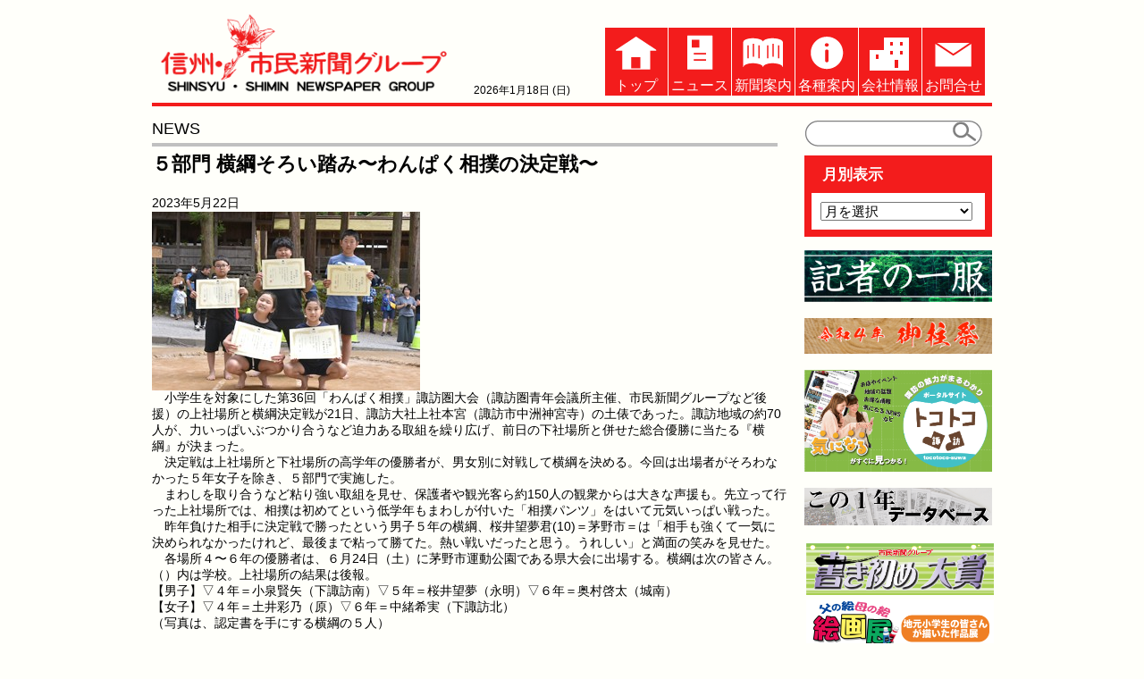

--- FILE ---
content_type: text/html; charset=UTF-8
request_url: https://www.shimin.co.jp/archives/6235
body_size: 10884
content:
<!DOCTYPE html PUBLIC "-//W3C//DTD XHTML 1.0 Transitional//EN" "http://www.w3.org/TR/xhtml1/DTD/xhtml1-transitional.dtd">
<html xmlns="https://www.w3.org/1999/xhtml" xml:lang="ja" lang="ja">
<head>
<meta http-equiv="Content-Type" content="text/html; charset=UTF-8" />
<title>５部門 横綱そろい踏み〜わんぱく相撲の決定戦〜 | 信州・市民新聞グループ</title>
<link rel="SHORTCUT ICON" href="https://www.shimin.co.jp/image/favicon.png">
<link href="https://www.shimin.co.jp/wp-content/themes/comp_s/style.css" rel="stylesheet" type="text/css" />
<link href="//netdna.bootstrapcdn.com/font-awesome/4.7.0/css/font-awesome.min.css" rel="stylesheet">
<meta name='robots' content='max-image-preview:large' />
<link rel='dns-prefetch' href='//www.googletagmanager.com' />
<link rel="alternate" type="application/rss+xml" title="信州・市民新聞グループ｜諏訪・上伊那で地域密着情報をお届け &raquo; ５部門 横綱そろい踏み〜わんぱく相撲の決定戦〜 のコメントのフィード" href="https://www.shimin.co.jp/archives/6235/feed" />
<script type="text/javascript">
window._wpemojiSettings = {"baseUrl":"https:\/\/s.w.org\/images\/core\/emoji\/14.0.0\/72x72\/","ext":".png","svgUrl":"https:\/\/s.w.org\/images\/core\/emoji\/14.0.0\/svg\/","svgExt":".svg","source":{"concatemoji":"https:\/\/www.shimin.co.jp\/wp-includes\/js\/wp-emoji-release.min.js?ver=6.2.8"}};
/*! This file is auto-generated */
!function(e,a,t){var n,r,o,i=a.createElement("canvas"),p=i.getContext&&i.getContext("2d");function s(e,t){p.clearRect(0,0,i.width,i.height),p.fillText(e,0,0);e=i.toDataURL();return p.clearRect(0,0,i.width,i.height),p.fillText(t,0,0),e===i.toDataURL()}function c(e){var t=a.createElement("script");t.src=e,t.defer=t.type="text/javascript",a.getElementsByTagName("head")[0].appendChild(t)}for(o=Array("flag","emoji"),t.supports={everything:!0,everythingExceptFlag:!0},r=0;r<o.length;r++)t.supports[o[r]]=function(e){if(p&&p.fillText)switch(p.textBaseline="top",p.font="600 32px Arial",e){case"flag":return s("\ud83c\udff3\ufe0f\u200d\u26a7\ufe0f","\ud83c\udff3\ufe0f\u200b\u26a7\ufe0f")?!1:!s("\ud83c\uddfa\ud83c\uddf3","\ud83c\uddfa\u200b\ud83c\uddf3")&&!s("\ud83c\udff4\udb40\udc67\udb40\udc62\udb40\udc65\udb40\udc6e\udb40\udc67\udb40\udc7f","\ud83c\udff4\u200b\udb40\udc67\u200b\udb40\udc62\u200b\udb40\udc65\u200b\udb40\udc6e\u200b\udb40\udc67\u200b\udb40\udc7f");case"emoji":return!s("\ud83e\udef1\ud83c\udffb\u200d\ud83e\udef2\ud83c\udfff","\ud83e\udef1\ud83c\udffb\u200b\ud83e\udef2\ud83c\udfff")}return!1}(o[r]),t.supports.everything=t.supports.everything&&t.supports[o[r]],"flag"!==o[r]&&(t.supports.everythingExceptFlag=t.supports.everythingExceptFlag&&t.supports[o[r]]);t.supports.everythingExceptFlag=t.supports.everythingExceptFlag&&!t.supports.flag,t.DOMReady=!1,t.readyCallback=function(){t.DOMReady=!0},t.supports.everything||(n=function(){t.readyCallback()},a.addEventListener?(a.addEventListener("DOMContentLoaded",n,!1),e.addEventListener("load",n,!1)):(e.attachEvent("onload",n),a.attachEvent("onreadystatechange",function(){"complete"===a.readyState&&t.readyCallback()})),(e=t.source||{}).concatemoji?c(e.concatemoji):e.wpemoji&&e.twemoji&&(c(e.twemoji),c(e.wpemoji)))}(window,document,window._wpemojiSettings);
</script>
<style type="text/css">
img.wp-smiley,
img.emoji {
	display: inline !important;
	border: none !important;
	box-shadow: none !important;
	height: 1em !important;
	width: 1em !important;
	margin: 0 0.07em !important;
	vertical-align: -0.1em !important;
	background: none !important;
	padding: 0 !important;
}
</style>
	<link rel='stylesheet' id='wp-block-library-css' href='https://www.shimin.co.jp/wp-includes/css/dist/block-library/style.min.css?ver=6.2.8' type='text/css' media='all' />
<link rel='stylesheet' id='classic-theme-styles-css' href='https://www.shimin.co.jp/wp-includes/css/classic-themes.min.css?ver=6.2.8' type='text/css' media='all' />
<style id='global-styles-inline-css' type='text/css'>
body{--wp--preset--color--black: #000000;--wp--preset--color--cyan-bluish-gray: #abb8c3;--wp--preset--color--white: #ffffff;--wp--preset--color--pale-pink: #f78da7;--wp--preset--color--vivid-red: #cf2e2e;--wp--preset--color--luminous-vivid-orange: #ff6900;--wp--preset--color--luminous-vivid-amber: #fcb900;--wp--preset--color--light-green-cyan: #7bdcb5;--wp--preset--color--vivid-green-cyan: #00d084;--wp--preset--color--pale-cyan-blue: #8ed1fc;--wp--preset--color--vivid-cyan-blue: #0693e3;--wp--preset--color--vivid-purple: #9b51e0;--wp--preset--gradient--vivid-cyan-blue-to-vivid-purple: linear-gradient(135deg,rgba(6,147,227,1) 0%,rgb(155,81,224) 100%);--wp--preset--gradient--light-green-cyan-to-vivid-green-cyan: linear-gradient(135deg,rgb(122,220,180) 0%,rgb(0,208,130) 100%);--wp--preset--gradient--luminous-vivid-amber-to-luminous-vivid-orange: linear-gradient(135deg,rgba(252,185,0,1) 0%,rgba(255,105,0,1) 100%);--wp--preset--gradient--luminous-vivid-orange-to-vivid-red: linear-gradient(135deg,rgba(255,105,0,1) 0%,rgb(207,46,46) 100%);--wp--preset--gradient--very-light-gray-to-cyan-bluish-gray: linear-gradient(135deg,rgb(238,238,238) 0%,rgb(169,184,195) 100%);--wp--preset--gradient--cool-to-warm-spectrum: linear-gradient(135deg,rgb(74,234,220) 0%,rgb(151,120,209) 20%,rgb(207,42,186) 40%,rgb(238,44,130) 60%,rgb(251,105,98) 80%,rgb(254,248,76) 100%);--wp--preset--gradient--blush-light-purple: linear-gradient(135deg,rgb(255,206,236) 0%,rgb(152,150,240) 100%);--wp--preset--gradient--blush-bordeaux: linear-gradient(135deg,rgb(254,205,165) 0%,rgb(254,45,45) 50%,rgb(107,0,62) 100%);--wp--preset--gradient--luminous-dusk: linear-gradient(135deg,rgb(255,203,112) 0%,rgb(199,81,192) 50%,rgb(65,88,208) 100%);--wp--preset--gradient--pale-ocean: linear-gradient(135deg,rgb(255,245,203) 0%,rgb(182,227,212) 50%,rgb(51,167,181) 100%);--wp--preset--gradient--electric-grass: linear-gradient(135deg,rgb(202,248,128) 0%,rgb(113,206,126) 100%);--wp--preset--gradient--midnight: linear-gradient(135deg,rgb(2,3,129) 0%,rgb(40,116,252) 100%);--wp--preset--duotone--dark-grayscale: url('#wp-duotone-dark-grayscale');--wp--preset--duotone--grayscale: url('#wp-duotone-grayscale');--wp--preset--duotone--purple-yellow: url('#wp-duotone-purple-yellow');--wp--preset--duotone--blue-red: url('#wp-duotone-blue-red');--wp--preset--duotone--midnight: url('#wp-duotone-midnight');--wp--preset--duotone--magenta-yellow: url('#wp-duotone-magenta-yellow');--wp--preset--duotone--purple-green: url('#wp-duotone-purple-green');--wp--preset--duotone--blue-orange: url('#wp-duotone-blue-orange');--wp--preset--font-size--small: 13px;--wp--preset--font-size--medium: 20px;--wp--preset--font-size--large: 36px;--wp--preset--font-size--x-large: 42px;--wp--preset--spacing--20: 0.44rem;--wp--preset--spacing--30: 0.67rem;--wp--preset--spacing--40: 1rem;--wp--preset--spacing--50: 1.5rem;--wp--preset--spacing--60: 2.25rem;--wp--preset--spacing--70: 3.38rem;--wp--preset--spacing--80: 5.06rem;--wp--preset--shadow--natural: 6px 6px 9px rgba(0, 0, 0, 0.2);--wp--preset--shadow--deep: 12px 12px 50px rgba(0, 0, 0, 0.4);--wp--preset--shadow--sharp: 6px 6px 0px rgba(0, 0, 0, 0.2);--wp--preset--shadow--outlined: 6px 6px 0px -3px rgba(255, 255, 255, 1), 6px 6px rgba(0, 0, 0, 1);--wp--preset--shadow--crisp: 6px 6px 0px rgba(0, 0, 0, 1);}:where(.is-layout-flex){gap: 0.5em;}body .is-layout-flow > .alignleft{float: left;margin-inline-start: 0;margin-inline-end: 2em;}body .is-layout-flow > .alignright{float: right;margin-inline-start: 2em;margin-inline-end: 0;}body .is-layout-flow > .aligncenter{margin-left: auto !important;margin-right: auto !important;}body .is-layout-constrained > .alignleft{float: left;margin-inline-start: 0;margin-inline-end: 2em;}body .is-layout-constrained > .alignright{float: right;margin-inline-start: 2em;margin-inline-end: 0;}body .is-layout-constrained > .aligncenter{margin-left: auto !important;margin-right: auto !important;}body .is-layout-constrained > :where(:not(.alignleft):not(.alignright):not(.alignfull)){max-width: var(--wp--style--global--content-size);margin-left: auto !important;margin-right: auto !important;}body .is-layout-constrained > .alignwide{max-width: var(--wp--style--global--wide-size);}body .is-layout-flex{display: flex;}body .is-layout-flex{flex-wrap: wrap;align-items: center;}body .is-layout-flex > *{margin: 0;}:where(.wp-block-columns.is-layout-flex){gap: 2em;}.has-black-color{color: var(--wp--preset--color--black) !important;}.has-cyan-bluish-gray-color{color: var(--wp--preset--color--cyan-bluish-gray) !important;}.has-white-color{color: var(--wp--preset--color--white) !important;}.has-pale-pink-color{color: var(--wp--preset--color--pale-pink) !important;}.has-vivid-red-color{color: var(--wp--preset--color--vivid-red) !important;}.has-luminous-vivid-orange-color{color: var(--wp--preset--color--luminous-vivid-orange) !important;}.has-luminous-vivid-amber-color{color: var(--wp--preset--color--luminous-vivid-amber) !important;}.has-light-green-cyan-color{color: var(--wp--preset--color--light-green-cyan) !important;}.has-vivid-green-cyan-color{color: var(--wp--preset--color--vivid-green-cyan) !important;}.has-pale-cyan-blue-color{color: var(--wp--preset--color--pale-cyan-blue) !important;}.has-vivid-cyan-blue-color{color: var(--wp--preset--color--vivid-cyan-blue) !important;}.has-vivid-purple-color{color: var(--wp--preset--color--vivid-purple) !important;}.has-black-background-color{background-color: var(--wp--preset--color--black) !important;}.has-cyan-bluish-gray-background-color{background-color: var(--wp--preset--color--cyan-bluish-gray) !important;}.has-white-background-color{background-color: var(--wp--preset--color--white) !important;}.has-pale-pink-background-color{background-color: var(--wp--preset--color--pale-pink) !important;}.has-vivid-red-background-color{background-color: var(--wp--preset--color--vivid-red) !important;}.has-luminous-vivid-orange-background-color{background-color: var(--wp--preset--color--luminous-vivid-orange) !important;}.has-luminous-vivid-amber-background-color{background-color: var(--wp--preset--color--luminous-vivid-amber) !important;}.has-light-green-cyan-background-color{background-color: var(--wp--preset--color--light-green-cyan) !important;}.has-vivid-green-cyan-background-color{background-color: var(--wp--preset--color--vivid-green-cyan) !important;}.has-pale-cyan-blue-background-color{background-color: var(--wp--preset--color--pale-cyan-blue) !important;}.has-vivid-cyan-blue-background-color{background-color: var(--wp--preset--color--vivid-cyan-blue) !important;}.has-vivid-purple-background-color{background-color: var(--wp--preset--color--vivid-purple) !important;}.has-black-border-color{border-color: var(--wp--preset--color--black) !important;}.has-cyan-bluish-gray-border-color{border-color: var(--wp--preset--color--cyan-bluish-gray) !important;}.has-white-border-color{border-color: var(--wp--preset--color--white) !important;}.has-pale-pink-border-color{border-color: var(--wp--preset--color--pale-pink) !important;}.has-vivid-red-border-color{border-color: var(--wp--preset--color--vivid-red) !important;}.has-luminous-vivid-orange-border-color{border-color: var(--wp--preset--color--luminous-vivid-orange) !important;}.has-luminous-vivid-amber-border-color{border-color: var(--wp--preset--color--luminous-vivid-amber) !important;}.has-light-green-cyan-border-color{border-color: var(--wp--preset--color--light-green-cyan) !important;}.has-vivid-green-cyan-border-color{border-color: var(--wp--preset--color--vivid-green-cyan) !important;}.has-pale-cyan-blue-border-color{border-color: var(--wp--preset--color--pale-cyan-blue) !important;}.has-vivid-cyan-blue-border-color{border-color: var(--wp--preset--color--vivid-cyan-blue) !important;}.has-vivid-purple-border-color{border-color: var(--wp--preset--color--vivid-purple) !important;}.has-vivid-cyan-blue-to-vivid-purple-gradient-background{background: var(--wp--preset--gradient--vivid-cyan-blue-to-vivid-purple) !important;}.has-light-green-cyan-to-vivid-green-cyan-gradient-background{background: var(--wp--preset--gradient--light-green-cyan-to-vivid-green-cyan) !important;}.has-luminous-vivid-amber-to-luminous-vivid-orange-gradient-background{background: var(--wp--preset--gradient--luminous-vivid-amber-to-luminous-vivid-orange) !important;}.has-luminous-vivid-orange-to-vivid-red-gradient-background{background: var(--wp--preset--gradient--luminous-vivid-orange-to-vivid-red) !important;}.has-very-light-gray-to-cyan-bluish-gray-gradient-background{background: var(--wp--preset--gradient--very-light-gray-to-cyan-bluish-gray) !important;}.has-cool-to-warm-spectrum-gradient-background{background: var(--wp--preset--gradient--cool-to-warm-spectrum) !important;}.has-blush-light-purple-gradient-background{background: var(--wp--preset--gradient--blush-light-purple) !important;}.has-blush-bordeaux-gradient-background{background: var(--wp--preset--gradient--blush-bordeaux) !important;}.has-luminous-dusk-gradient-background{background: var(--wp--preset--gradient--luminous-dusk) !important;}.has-pale-ocean-gradient-background{background: var(--wp--preset--gradient--pale-ocean) !important;}.has-electric-grass-gradient-background{background: var(--wp--preset--gradient--electric-grass) !important;}.has-midnight-gradient-background{background: var(--wp--preset--gradient--midnight) !important;}.has-small-font-size{font-size: var(--wp--preset--font-size--small) !important;}.has-medium-font-size{font-size: var(--wp--preset--font-size--medium) !important;}.has-large-font-size{font-size: var(--wp--preset--font-size--large) !important;}.has-x-large-font-size{font-size: var(--wp--preset--font-size--x-large) !important;}
.wp-block-navigation a:where(:not(.wp-element-button)){color: inherit;}
:where(.wp-block-columns.is-layout-flex){gap: 2em;}
.wp-block-pullquote{font-size: 1.5em;line-height: 1.6;}
</style>
<link rel='stylesheet' id='contact-form-7-css' href='https://www.shimin.co.jp/wp-content/plugins/contact-form-7/includes/css/styles.css?ver=5.8' type='text/css' media='all' />
<link rel='stylesheet' id='wp-pagenavi-css' href='https://www.shimin.co.jp/wp-content/plugins/wp-pagenavi/pagenavi-css.css?ver=2.70' type='text/css' media='all' />
<link rel='stylesheet' id='tablepress-default-css' href='https://www.shimin.co.jp/wp-content/plugins/tablepress/css/build/default.css?ver=3.1.2' type='text/css' media='all' />
<link rel='stylesheet' id='jquery.lightbox.min.css-css' href='https://www.shimin.co.jp/wp-content/plugins/wp-jquery-lightbox/lightboxes/wp-jquery-lightbox/styles/lightbox.min.css?ver=2.3.4' type='text/css' media='all' />
<link rel='stylesheet' id='jqlb-overrides-css' href='https://www.shimin.co.jp/wp-content/plugins/wp-jquery-lightbox/lightboxes/wp-jquery-lightbox/styles/overrides.css?ver=2.3.4' type='text/css' media='all' />
<style id='jqlb-overrides-inline-css' type='text/css'>

			#outerImageContainer {
				box-shadow: 0 0 4px 2px rgba(0,0,0,.2);
			}
			#imageContainer{
				padding: 6px;
			}
			#imageDataContainer {
				box-shadow: 0 -4px 0 0 #fff, 0 0 4px 2px rgba(0,0,0,.1);
				z-index: auto;
			}
			#prevArrow,
			#nextArrow{
				background-color: rgba(255,255,255,.7;
				color: #000000;
			}
</style>

<!-- Site Kit によって追加された Google タグ（gtag.js）スニペット -->

<!-- Google アナリティクス スニペット (Site Kit が追加) -->
<script type='text/javascript' src='https://www.googletagmanager.com/gtag/js?id=GT-5DHFCVK' id='google_gtagjs-js' async></script>
<script type='text/javascript' id='google_gtagjs-js-after'>
window.dataLayer = window.dataLayer || [];function gtag(){dataLayer.push(arguments);}
gtag("set","linker",{"domains":["www.shimin.co.jp"]});
gtag("js", new Date());
gtag("set", "developer_id.dZTNiMT", true);
gtag("config", "GT-5DHFCVK");
</script>

<!-- Site Kit によって追加された終了 Google タグ（gtag.js）スニペット -->
<script type='text/javascript' src='https://www.shimin.co.jp/wp-includes/js/jquery/jquery.min.js?ver=3.6.4' id='jquery-core-js'></script>
<script type='text/javascript' src='https://www.shimin.co.jp/wp-includes/js/jquery/jquery-migrate.min.js?ver=3.4.0' id='jquery-migrate-js'></script>
<link rel="https://api.w.org/" href="https://www.shimin.co.jp/wp-json/" /><link rel="alternate" type="application/json" href="https://www.shimin.co.jp/wp-json/wp/v2/posts/6235" /><link rel="EditURI" type="application/rsd+xml" title="RSD" href="https://www.shimin.co.jp/xmlrpc.php?rsd" />
<link rel="wlwmanifest" type="application/wlwmanifest+xml" href="https://www.shimin.co.jp/wp-includes/wlwmanifest.xml" />
<meta name="generator" content="WordPress 6.2.8" />
<link rel="canonical" href="https://www.shimin.co.jp/archives/6235" />
<link rel='shortlink' href='https://www.shimin.co.jp/?p=6235' />
<link rel="alternate" type="application/json+oembed" href="https://www.shimin.co.jp/wp-json/oembed/1.0/embed?url=https%3A%2F%2Fwww.shimin.co.jp%2Farchives%2F6235" />
<link rel="alternate" type="text/xml+oembed" href="https://www.shimin.co.jp/wp-json/oembed/1.0/embed?url=https%3A%2F%2Fwww.shimin.co.jp%2Farchives%2F6235&#038;format=xml" />
<meta name="generator" content="Site Kit by Google 1.153.0" />
</head>

<body >
<script>  (function(i,s,o,g,r,a,m){i['GoogleAnalyticsObject']=r;i[r]=i[r]||function(){  (i[r].q=i[r].q||[]).push(arguments)},i[r].l=1*new Date();a=s.createElement(o),  m=s.getElementsByTagName(o)[0];a.async=1;a.src=g;m.parentNode.insertBefore(a,m)  })(window,document,'script','https://www.google-analytics.com/analytics.js','ga');  ga('create', 'UA-77111920-1', 'auto');  ga('send', 'pageview');</script><div id="container">
	<div id="header"  class="clearfix">
		<div id="logo">
		<img src="https://www.shimin.co.jp/image/top_logo1.gif" width="320" height="88" border="0" alt="信州・市民新聞グループ">
		</div>

		<div  id="toptime">
		2026年1月18日 (日)		</div>

		<ul id="mainmenu" class="menu"><li class="nav01"><a href="https://www.shimin.co.jp/"><img src="https://www.shimin.co.jp/image/ic_home_s.gif">トップ</a></li>
<li class="nav02"><a href="https://www.shimin.co.jp/archives/category/news"><img src="https://www.shimin.co.jp/image/ic_news_s.gif">ニュース</a></li>
<li class="nav03"><a href="https://www.shimin.co.jp/paper"><img src="https://www.shimin.co.jp/image/ic_paper_s.gif" >新聞案内</a></li>
<li class="nav04"><a href="https://www.shimin.co.jp/%e5%90%84%e7%a8%ae%e6%83%85%e5%a0%b1"><img src="https://www.shimin.co.jp/image/ic_info_s.gif" >各種案内</a></li>
<li class="nav05"><a href="https://www.shimin.co.jp/about"><img src="https://www.shimin.co.jp/image/ic_comp_s.gif" >会社情報</a></li>
<li class="nav06"><a href="https://www.shimin.co.jp/call"><img src="https://www.shimin.co.jp/image/ic_mail_s.gif" >お問合せ</a></li>
</ul>
	</div>

<div id="main" class="clearfix">
	<div id="contents">
	<h2 id="title3" >NEWS</h2>
		<div id="post"> 
		<h3>５部門 横綱そろい踏み〜わんぱく相撲の決定戦〜</h3>
		<span>2023年5月22日</span>
		<p><img decoding="async" src="https://www.shimin.co.jp/wp-content/uploads/2023/05/4eef58deb5257e59dc6b225a83525aa4-300x200.jpg" alt="230521わんぱく相撲横綱決定戦" width="300" height="200" class="alignnone size-medium wp-image-6234" /><br />
　小学生を対象にした第36回「わんぱく相撲」諏訪圏大会（諏訪圏青年会議所主催、市民新聞グループなど後援）の上社場所と横綱決定戦が21日、諏訪大社上社本宮（諏訪市中洲神宮寺）の土俵であった。諏訪地域の約70人が、力いっぱいぶつかり合うなど迫力ある取組を繰り広げ、前日の下社場所と併せた総合優勝に当たる『横綱』が決まった。<br />
　決定戦は上社場所と下社場所の高学年の優勝者が、男女別に対戦して横綱を決める。今回は出場者がそろわなかった５年女子を除き、５部門で実施した。<br />
　まわしを取り合うなど粘り強い取組を見せ、保護者や観光客ら約150人の観衆からは大きな声援も。先立って行った上社場所では、相撲は初めてという低学年もまわしが付いた「相撲パンツ」をはいて元気いっぱい戦った。<br />
　昨年負けた相手に決定戦で勝ったという男子５年の横綱、桜井望夢君(10)＝茅野市＝は「相手も強くて一気に決められなかったけれど、最後まで粘って勝てた。熱い戦いだったと思う。うれしい」と満面の笑みを見せた。<br />
　各場所４〜６年の優勝者は、６月24日（土）に茅野市運動公園である県大会に出場する。横綱は次の皆さん。（）内は学校。上社場所の結果は後報。<br />
【男子】▽４年＝小泉賢矢（下諏訪南）▽５年＝桜井望夢（永明）▽６年＝奥村啓太（城南）<br />
【女子】▽４年＝土井彩乃（原）▽６年＝中緒希実（下諏訪北）<br />
（写真は、認定書を手にする横綱の５人）</p>
	</div>
			<div class="share"><ul><!--Facebookボタン--><li class="facebook"><a href="https://www.facebook.com/sharer.php?src=bm&u=https%3A%2F%2Fwww.shimin.co.jp%2Farchives%2F6235&t=%EF%BC%95%E9%83%A8%E9%96%80+%E6%A8%AA%E7%B6%B1%E3%81%9D%E3%82%8D%E3%81%84%E8%B8%8F%E3%81%BF%E3%80%9C%E3%82%8F%E3%82%93%E3%81%B1%E3%81%8F%E7%9B%B8%E6%92%B2%E3%81%AE%E6%B1%BA%E5%AE%9A%E6%88%A6%E3%80%9C｜信州・市民新聞グループ｜諏訪・上伊那で地域密着情報をお届け" onclick="javascript:window.open(this.href, '', 'menubar=no,toolbar=no,resizable=yes,scrollbars=yes,height=300,width=600');return false;"><i class="fa fa-facebook"></i><span> facebook</span></a></li><!--ツイートボタン--><li class="tweet"><a href="https://twitter.com/intent/tweet?url=https%3A%2F%2Fwww.shimin.co.jp%2Farchives%2F6235&text=%EF%BC%95%E9%83%A8%E9%96%80+%E6%A8%AA%E7%B6%B1%E3%81%9D%E3%82%8D%E3%81%84%E8%B8%8F%E3%81%BF%E3%80%9C%E3%82%8F%E3%82%93%E3%81%B1%E3%81%8F%E7%9B%B8%E6%92%B2%E3%81%AE%E6%B1%BA%E5%AE%9A%E6%88%A6%E3%80%9C｜信州・市民新聞グループ｜諏訪・上伊那で地域密着情報をお届け&tw_p=tweetbutton" onclick="javascript:window.open(this.href, '', 'menubar=no,toolbar=no,resizable=yes,scrollbars=yes,height=300,width=600');return false;"><i class="fa fa-twitter"></i><span> tweet</span></a></li><!--LINEボタン--><!--<li class="line"><a href="https://line.me/R/msg/text/?%EF%BC%95%E9%83%A8%E9%96%80+%E6%A8%AA%E7%B6%B1%E3%81%9D%E3%82%8D%E3%81%84%E8%B8%8F%E3%81%BF%E3%80%9C%E3%82%8F%E3%82%93%E3%81%B1%E3%81%8F%E7%9B%B8%E6%92%B2%E3%81%AE%E6%B1%BA%E5%AE%9A%E6%88%A6%E3%80%9C｜信州・市民新聞グループ｜諏訪・上伊那で地域密着情報をお届け%0Ahttps%3A%2F%2Fwww.shimin.co.jp%2Farchives%2F6235" target="_blank"><span> LINE</span></a></li>--><!--Google+ボタン--><li class="googleplus"><a href="https://plus.google.com/share?url=https%3A%2F%2Fwww.shimin.co.jp%2Farchives%2F6235" onclick="javascript:window.open(this.href, '', 'menubar=no,toolbar=no,resizable=yes,scrollbars=yes,height=600,width=500');return false;"><i class="fa fa-google-plus"></i><span> Google+</span></a></li></ul></div>	</div>
	<div id ="sidebar">
	<div id = "search">
	<form method="get" class="searchform" action="https://www.shimin.co.jp/">
		<div>
    		<label>検索:</label>
		<input type="hidden" name="post-type" value="post">
		<input type="hidden" name="cat" value="12">
    		<input type="text" name="s" />
    		<input type="submit" value="" />
  		</div>
	</form>
	</div>	

	<div id="archive">	
<!--
	<h2>項目別表示</h2>
	<ul>
	<p>月別表示</p>
-->
	<h2>月別表示</h2>
	<ul>

	<select name="archive-dropdown" onChange='document.location.href=this.options[this.selectedIndex].value;'> 
  	<option value="">月を選択</option> 
  		<option value='https://www.shimin.co.jp/archives/date/2026/01'> 2026年1月 &nbsp;(30)</option>
	<option value='https://www.shimin.co.jp/archives/date/2025/12'> 2025年12月 &nbsp;(66)</option>
	<option value='https://www.shimin.co.jp/archives/date/2025/11'> 2025年11月 &nbsp;(69)</option>
	<option value='https://www.shimin.co.jp/archives/date/2025/10'> 2025年10月 &nbsp;(61)</option>
	<option value='https://www.shimin.co.jp/archives/date/2025/09'> 2025年9月 &nbsp;(62)</option>
	<option value='https://www.shimin.co.jp/archives/date/2025/08'> 2025年8月 &nbsp;(67)</option>
	<option value='https://www.shimin.co.jp/archives/date/2025/07'> 2025年7月 &nbsp;(56)</option>
	<option value='https://www.shimin.co.jp/archives/date/2025/06'> 2025年6月 &nbsp;(59)</option>
	<option value='https://www.shimin.co.jp/archives/date/2025/05'> 2025年5月 &nbsp;(52)</option>
	<option value='https://www.shimin.co.jp/archives/date/2025/04'> 2025年4月 &nbsp;(57)</option>
	<option value='https://www.shimin.co.jp/archives/date/2025/03'> 2025年3月 &nbsp;(54)</option>
	<option value='https://www.shimin.co.jp/archives/date/2025/02'> 2025年2月 &nbsp;(49)</option>
	<option value='https://www.shimin.co.jp/archives/date/2025/01'> 2025年1月 &nbsp;(44)</option>
	<option value='https://www.shimin.co.jp/archives/date/2024/12'> 2024年12月 &nbsp;(54)</option>
	<option value='https://www.shimin.co.jp/archives/date/2024/11'> 2024年11月 &nbsp;(47)</option>
	<option value='https://www.shimin.co.jp/archives/date/2024/10'> 2024年10月 &nbsp;(45)</option>
	<option value='https://www.shimin.co.jp/archives/date/2024/09'> 2024年9月 &nbsp;(44)</option>
	<option value='https://www.shimin.co.jp/archives/date/2024/08'> 2024年8月 &nbsp;(51)</option>
	<option value='https://www.shimin.co.jp/archives/date/2024/07'> 2024年7月 &nbsp;(52)</option>
	<option value='https://www.shimin.co.jp/archives/date/2024/06'> 2024年6月 &nbsp;(55)</option>
	<option value='https://www.shimin.co.jp/archives/date/2024/05'> 2024年5月 &nbsp;(49)</option>
	<option value='https://www.shimin.co.jp/archives/date/2024/04'> 2024年4月 &nbsp;(48)</option>
	<option value='https://www.shimin.co.jp/archives/date/2024/03'> 2024年3月 &nbsp;(42)</option>
	<option value='https://www.shimin.co.jp/archives/date/2024/02'> 2024年2月 &nbsp;(46)</option>
	<option value='https://www.shimin.co.jp/archives/date/2024/01'> 2024年1月 &nbsp;(41)</option>
	<option value='https://www.shimin.co.jp/archives/date/2023/12'> 2023年12月 &nbsp;(51)</option>
	<option value='https://www.shimin.co.jp/archives/date/2023/11'> 2023年11月 &nbsp;(49)</option>
	<option value='https://www.shimin.co.jp/archives/date/2023/10'> 2023年10月 &nbsp;(53)</option>
	<option value='https://www.shimin.co.jp/archives/date/2023/09'> 2023年9月 &nbsp;(36)</option>
	<option value='https://www.shimin.co.jp/archives/date/2023/08'> 2023年8月 &nbsp;(45)</option>
	<option value='https://www.shimin.co.jp/archives/date/2023/07'> 2023年7月 &nbsp;(39)</option>
	<option value='https://www.shimin.co.jp/archives/date/2023/06'> 2023年6月 &nbsp;(33)</option>
	<option value='https://www.shimin.co.jp/archives/date/2023/05'> 2023年5月 &nbsp;(30)</option>
	<option value='https://www.shimin.co.jp/archives/date/2023/04'> 2023年4月 &nbsp;(38)</option>
	<option value='https://www.shimin.co.jp/archives/date/2023/03'> 2023年3月 &nbsp;(33)</option>
	<option value='https://www.shimin.co.jp/archives/date/2023/02'> 2023年2月 &nbsp;(10)</option>
	<option value='https://www.shimin.co.jp/archives/date/2023/01'> 2023年1月 &nbsp;(11)</option>
	<option value='https://www.shimin.co.jp/archives/date/2022/12'> 2022年12月 &nbsp;(8)</option>
	<option value='https://www.shimin.co.jp/archives/date/2022/11'> 2022年11月 &nbsp;(8)</option>
	<option value='https://www.shimin.co.jp/archives/date/2022/10'> 2022年10月 &nbsp;(10)</option>
	<option value='https://www.shimin.co.jp/archives/date/2022/09'> 2022年9月 &nbsp;(6)</option>
	<option value='https://www.shimin.co.jp/archives/date/2022/08'> 2022年8月 &nbsp;(10)</option>
	<option value='https://www.shimin.co.jp/archives/date/2022/07'> 2022年7月 &nbsp;(5)</option>
	<option value='https://www.shimin.co.jp/archives/date/2022/06'> 2022年6月 &nbsp;(9)</option>
	<option value='https://www.shimin.co.jp/archives/date/2022/05'> 2022年5月 &nbsp;(12)</option>
	<option value='https://www.shimin.co.jp/archives/date/2022/04'> 2022年4月 &nbsp;(12)</option>
	<option value='https://www.shimin.co.jp/archives/date/2022/03'> 2022年3月 &nbsp;(8)</option>
	<option value='https://www.shimin.co.jp/archives/date/2022/02'> 2022年2月 &nbsp;(12)</option>
	<option value='https://www.shimin.co.jp/archives/date/2022/01'> 2022年1月 &nbsp;(7)</option>
	<option value='https://www.shimin.co.jp/archives/date/2021/12'> 2021年12月 &nbsp;(8)</option>
	<option value='https://www.shimin.co.jp/archives/date/2021/11'> 2021年11月 &nbsp;(10)</option>
	<option value='https://www.shimin.co.jp/archives/date/2021/10'> 2021年10月 &nbsp;(12)</option>
	<option value='https://www.shimin.co.jp/archives/date/2021/09'> 2021年9月 &nbsp;(10)</option>
	<option value='https://www.shimin.co.jp/archives/date/2021/08'> 2021年8月 &nbsp;(14)</option>
	<option value='https://www.shimin.co.jp/archives/date/2021/07'> 2021年7月 &nbsp;(9)</option>
	<option value='https://www.shimin.co.jp/archives/date/2021/06'> 2021年6月 &nbsp;(13)</option>
	<option value='https://www.shimin.co.jp/archives/date/2021/05'> 2021年5月 &nbsp;(10)</option>
	<option value='https://www.shimin.co.jp/archives/date/2021/04'> 2021年4月 &nbsp;(8)</option>
	<option value='https://www.shimin.co.jp/archives/date/2021/03'> 2021年3月 &nbsp;(11)</option>
	<option value='https://www.shimin.co.jp/archives/date/2021/02'> 2021年2月 &nbsp;(11)</option>
	<option value='https://www.shimin.co.jp/archives/date/2021/01'> 2021年1月 &nbsp;(9)</option>
	<option value='https://www.shimin.co.jp/archives/date/2020/12'> 2020年12月 &nbsp;(9)</option>
	<option value='https://www.shimin.co.jp/archives/date/2020/11'> 2020年11月 &nbsp;(10)</option>
	<option value='https://www.shimin.co.jp/archives/date/2020/10'> 2020年10月 &nbsp;(11)</option>
	<option value='https://www.shimin.co.jp/archives/date/2020/09'> 2020年9月 &nbsp;(8)</option>
	<option value='https://www.shimin.co.jp/archives/date/2020/08'> 2020年8月 &nbsp;(13)</option>
	<option value='https://www.shimin.co.jp/archives/date/2020/07'> 2020年7月 &nbsp;(13)</option>
	<option value='https://www.shimin.co.jp/archives/date/2020/06'> 2020年6月 &nbsp;(9)</option>
	<option value='https://www.shimin.co.jp/archives/date/2020/05'> 2020年5月 &nbsp;(9)</option>
	<option value='https://www.shimin.co.jp/archives/date/2020/04'> 2020年4月 &nbsp;(9)</option>
	<option value='https://www.shimin.co.jp/archives/date/2020/03'> 2020年3月 &nbsp;(15)</option>
	<option value='https://www.shimin.co.jp/archives/date/2020/02'> 2020年2月 &nbsp;(17)</option>
	<option value='https://www.shimin.co.jp/archives/date/2020/01'> 2020年1月 &nbsp;(15)</option>
	<option value='https://www.shimin.co.jp/archives/date/2019/12'> 2019年12月 &nbsp;(16)</option>
	<option value='https://www.shimin.co.jp/archives/date/2019/11'> 2019年11月 &nbsp;(15)</option>
	<option value='https://www.shimin.co.jp/archives/date/2019/10'> 2019年10月 &nbsp;(13)</option>
	<option value='https://www.shimin.co.jp/archives/date/2019/09'> 2019年9月 &nbsp;(16)</option>
	<option value='https://www.shimin.co.jp/archives/date/2019/08'> 2019年8月 &nbsp;(20)</option>
	<option value='https://www.shimin.co.jp/archives/date/2019/07'> 2019年7月 &nbsp;(19)</option>
	<option value='https://www.shimin.co.jp/archives/date/2019/06'> 2019年6月 &nbsp;(12)</option>
	<option value='https://www.shimin.co.jp/archives/date/2019/05'> 2019年5月 &nbsp;(16)</option>
	<option value='https://www.shimin.co.jp/archives/date/2019/04'> 2019年4月 &nbsp;(14)</option>
	<option value='https://www.shimin.co.jp/archives/date/2019/03'> 2019年3月 &nbsp;(10)</option>
	<option value='https://www.shimin.co.jp/archives/date/2019/02'> 2019年2月 &nbsp;(16)</option>
	<option value='https://www.shimin.co.jp/archives/date/2019/01'> 2019年1月 &nbsp;(14)</option>
	<option value='https://www.shimin.co.jp/archives/date/2018/12'> 2018年12月 &nbsp;(15)</option>
	<option value='https://www.shimin.co.jp/archives/date/2018/11'> 2018年11月 &nbsp;(19)</option>
	<option value='https://www.shimin.co.jp/archives/date/2018/10'> 2018年10月 &nbsp;(13)</option>
	<option value='https://www.shimin.co.jp/archives/date/2018/09'> 2018年9月 &nbsp;(14)</option>
	<option value='https://www.shimin.co.jp/archives/date/2018/08'> 2018年8月 &nbsp;(17)</option>
	<option value='https://www.shimin.co.jp/archives/date/2018/07'> 2018年7月 &nbsp;(15)</option>
	<option value='https://www.shimin.co.jp/archives/date/2018/06'> 2018年6月 &nbsp;(16)</option>
	<option value='https://www.shimin.co.jp/archives/date/2018/05'> 2018年5月 &nbsp;(24)</option>
	<option value='https://www.shimin.co.jp/archives/date/2018/04'> 2018年4月 &nbsp;(21)</option>
	<option value='https://www.shimin.co.jp/archives/date/2018/03'> 2018年3月 &nbsp;(19)</option>
	<option value='https://www.shimin.co.jp/archives/date/2018/02'> 2018年2月 &nbsp;(22)</option>
	<option value='https://www.shimin.co.jp/archives/date/2018/01'> 2018年1月 &nbsp;(18)</option>
	<option value='https://www.shimin.co.jp/archives/date/2017/12'> 2017年12月 &nbsp;(15)</option>
	<option value='https://www.shimin.co.jp/archives/date/2017/11'> 2017年11月 &nbsp;(16)</option>
	<option value='https://www.shimin.co.jp/archives/date/2017/10'> 2017年10月 &nbsp;(19)</option>
	<option value='https://www.shimin.co.jp/archives/date/2017/09'> 2017年9月 &nbsp;(22)</option>
	<option value='https://www.shimin.co.jp/archives/date/2017/08'> 2017年8月 &nbsp;(22)</option>
	<option value='https://www.shimin.co.jp/archives/date/2017/07'> 2017年7月 &nbsp;(28)</option>
	<option value='https://www.shimin.co.jp/archives/date/2017/06'> 2017年6月 &nbsp;(5)</option>
	<option value='https://www.shimin.co.jp/archives/date/2016/06'> 2016年6月 &nbsp;(1)</option>
	<option value='https://www.shimin.co.jp/archives/date/2016/05'> 2016年5月 &nbsp;(11)</option>
	<option value='https://www.shimin.co.jp/archives/date/2016/04'> 2016年4月 &nbsp;(12)</option>
	<option value='https://www.shimin.co.jp/archives/date/2016/03'> 2016年3月 &nbsp;(5)</option>
	<option value='https://www.shimin.co.jp/archives/date/2016/02'> 2016年2月 &nbsp;(3)</option>
	</select>
	</ul>

<!-- しばらくは詳細検索無し
	<ul>
	<p>ジャンル・エリア別</p>
	<form method="get" action="https://www.shimin.co.jp">
	<input type="hidden"　name="s" id="s"  />
    	<select  name='cat' id='cat' class='postform'>
	<option value='0' selected='selected'>全ジャンル</option>
	<option class="level-0" value="12">NEWS</option>
	<option class="level-0" value="11">おんばしら</option>
	<option class="level-0" value="30">イベント</option>
	<option class="level-0" value="31">スポーツ</option>
	<option class="level-0" value="4">一般</option>
	<option class="level-0" value="33">団体</option>
	<option class="level-0" value="83">地域</option>
	<option class="level-0" value="32">学校</option>
	<option class="level-0" value="44">工業</option>
	<option class="level-0" value="34">文化</option>
	<option class="level-0" value="98">新聞社からのお知らせ</option>
	<option class="level-0" value="106">県議選</option>
	<option class="level-0" value="29">経済</option>
	<option class="level-0" value="82">自然</option>
	<option class="level-0" value="81">芸術</option>
	<option class="level-0" value="28">行政</option>
	<option class="level-0" value="108">記者の一服</option>
	<option class="level-0" value="107">辰野町議選</option>
</select>
		<select name='tag' id='tag'>
	<option value="" selected="selected">全エリア</option>
		<option value="kamiina-area">上伊那広域</option>
		<option value="shimosuwa">下諏訪</option>
		<option value="%e4%b8%8b%e8%ab%8f%e8%a8%aa%e7%94%ba">下諏訪町</option>
		<option value="%e4%bc%8a%e9%82%a3%e5%b8%82">伊那市</option>
		<option value="%e5%85%ab%e3%82%b1%e5%b2%b3">八ケ岳</option>
		<option value="minamiminowa">南箕輪</option>
		<option value="%e5%8d%97%e7%ae%95%e8%bc%aa%e3%80%81">南箕輪、</option>
		<option value="%e5%8d%97%e7%ae%95%e8%bc%aa%e6%9d%91">南箕輪村</option>
		<option value="%e5%8d%97%e7%ae%95%e8%bc%aa%e6%9d%91%e3%80%81">南箕輪村、</option>
		<option value="%e5%8e%9f%e6%9d%91">原村</option>
		<option value="%e5%a1%a9%e5%b0%bb">塩尻</option>
		<option value="%e5%af%8c%e5%a3%ab%e8%a6%8b">富士見</option>
		<option value="%e5%af%8c%e5%a3%ab%e8%a6%8b%e7%94%ba">富士見町</option>
		<option value="okaya">岡谷</option>
		<option value="%e5%b2%a1%e8%b0%b7%e3%80%81">岡谷、</option>
		<option value="%e5%b2%a1%e8%b0%b7%e5%b8%82">岡谷市</option>
		<option value="minowa">箕輪</option>
		<option value="%e7%ae%95%e8%bc%aa%e7%94%ba">箕輪町</option>
		<option value="chino">茅野</option>
		<option value="%e8%8c%85%e9%87%8e%e3%80%81">茅野、</option>
		<option value="%e8%8c%85%e9%87%8e%e5%b8%82">茅野市</option>
		<option value="%e8%8c%85%e9%87%8e%e5%b8%82%e3%80%81">茅野市、</option>
		<option value="suwa">諏訪</option>
		<option value="%e8%ab%8f%e8%a8%aa%e5%b8%82">諏訪市</option>
		<option value="%e8%ab%8f%e8%a8%aa%e5%b8%82%e3%80%81">諏訪市、</option>
		<option value="suwa-area">諏訪広域</option>
		<option value="tatsuno">辰野</option>
		<option value="%e8%be%b0%e9%87%8e%e7%94%ba">辰野町</option>
		</select>
	    	
	<input id="submit" type="submit" value="検索" />
	</form>
	</ul>
-->
	</div>

		<a href="https://www.shimin.co.jp/archives/category/ippuku/">
	<img src="https://www.shimin.co.jp/image/bnr_ippuku.png" width="210" border="0" alt="記者の一服へ">
	</a>
　
	<a href="https://www.shimin.co.jp/archives/category/onbashira/">
	<img src="https://www.shimin.co.jp/image/bnr_onb3.png" width="210" border="0" alt="令和４年御柱祭へ">
	</a>
　
	<a href="https://www.toco-suwa.com">	<img src="https://www.shimin.co.jp/image/tocosuwa/bnr-tocosuwa.png" width="210" border="0" alt="トコトコ諏訪">	</a>　
<!--
	<a href="https://www.shimin.co.jp/pickup_cm.html">
	<img src="https://www.shimin.co.jp/image/bnr_pickup.jpg" width="210" border="0" alt="今月のピックアップ広告">
	</a>
-->
	<a href="https://www.shimin.co.jp/db/">
	<img src="https://www.shimin.co.jp/image/bnr_db1.png" width="210" border="0" alt="この１年データベースへ">
	</a>
<!--
	<a href="https://www.shimin.co.jp/category/onbashira/">
	<img src="https://www.shimin.co.jp/image/bnr_onb2.png" width="210" border="0" alt="御柱特集へ">
	</a>
-->
		<div id="topix">
	<a href="https://www.shimin.co.jp/about/事業案内/kakizome/">
	<img src="https://www.shimin.co.jp/image/kakizome/kakizome-bnr.png" width="210" border="0" alt="書き初め大賞へ">
	</a>
	<a href="https://www.shimin.co.jp/about/事業案内/kaigaten2/">
	<img src="https://www.shimin.co.jp/image/kaiga_bnr.png" width="210" border="0" alt="父の絵母の絵絵画展へ">
	</a>
<!--
	<a href=" https://www.tsunagu-local.com/tsunagu/  "><img src="https://www.shimin.co.jp/image/tsunagu/bnr_tsunagu.png" width="210" border="0"  alt="tsunagu-地域の元気な企業を知ろう"></a>
-->
	<a href="https://www.shimin.co.jp/各種情報/書籍案内/"><img src="https://www.shimin.co.jp/image/bnr_onb_sato.png" width="210" border="0"  alt="平成28年版カラーグラフおんばしら・山出し・里曳き編　発売！"></a>
	<!--
	<a href=" https://www.shimin.co.jp/about/事業案内/biblio/ "><img src="https://www.shimin.co.jp/image/biblio/bnr_biblio3.png" width="210" border="0"  alt="ビブリオバトル"></a>
	-->
	</div>

	<p>[PR]</p>

	<div id="addbar">
    	<table border="0" width="210">
      	<tbody>
        <tr>
         <td><a href="https://jizake.miwatari.jp/" target="_blank"><img src="https://www.shimin.co.jp/image/toshimaya.jpg" width="210" border="0" alt="酒の王 神渡(みわたり)" ></a></td>
        </tr>
<!--  
        <tr>
        <td><a href="https://nouvel-bairindo.com/" target="_blank"><img src="https://www.shimin.co.jp/image/bairindo2.jpg" width="210" border="0"　alt="ヌーベル梅林堂"></a></td>
        </tr>
        <tr>
         <td><a href="https://www.mariobox.co.jp/" target="_blank"><img src="https://www.shimin.co.jp/image/Mario.jpg" width="210" border="0" alt="ライフプラザ・マリオ"></a></td>
        </tr>
-->
        <tr>
         <td>&nbsp;</td>
        </tr>
      	</tbody>
    	</table>
  	</div>


</div></div>

<div id="footer"　class="clearfix">
	<div class="clearfix">
	<ul id="globalnavi" class="menu"><li><a href="https://www.shimin.co.jp">HOME</a></li>
<li><a href="https://www.shimin.co.jp/archives/category/news">NEWS</a></li>
<li><a href="https://www.shimin.co.jp/paper">新聞案内</a></li>
<li><a href="https://www.shimin.co.jp/%e5%90%84%e7%a8%ae%e6%83%85%e5%a0%b1">各種案内</a></li>
<li><a href="https://www.shimin.co.jp/about">会社情報</a></li>
<li><a href="https://www.shimin.co.jp/call">お問い合わせ</a></li>
<li><a href="https://www.shimin.co.jp/policy">サイトポリシー</a></li>
</ul>	</div>

	<p>&nbsp;</p>
	<p>このサイトに掲載している全ての記事・写真・その他の著作権は、株式会社岡谷市民新聞社またはその情報提供者に帰属し、無断転載を禁止します。</p>
	<p>&nbsp;</p>
	<p>copyright 2016  株式会社岡谷市民新聞社</p>
	</div>
</div>
	<br />
	
<script type='text/javascript' src='https://www.shimin.co.jp/wp-content/plugins/contact-form-7/includes/swv/js/index.js?ver=5.8' id='swv-js'></script>
<script type='text/javascript' id='contact-form-7-js-extra'>
/* <![CDATA[ */
var wpcf7 = {"api":{"root":"https:\/\/www.shimin.co.jp\/wp-json\/","namespace":"contact-form-7\/v1"}};
/* ]]> */
</script>
<script type='text/javascript' src='https://www.shimin.co.jp/wp-content/plugins/contact-form-7/includes/js/index.js?ver=5.8' id='contact-form-7-js'></script>
<script type='text/javascript' src='https://www.shimin.co.jp/wp-content/plugins/wp-jquery-lightbox/lightboxes/wp-jquery-lightbox/vendor/jquery.touchwipe.min.js?ver=2.3.4' id='wp-jquery-lightbox-swipe-js'></script>
<script type='text/javascript' src='https://www.shimin.co.jp/wp-content/plugins/wp-jquery-lightbox/inc/purify.min.js?ver=2.3.4' id='wp-jquery-lightbox-purify-js'></script>
<script type='text/javascript' src='https://www.shimin.co.jp/wp-content/plugins/wp-jquery-lightbox/lightboxes/wp-jquery-lightbox/vendor/panzoom.min.js?ver=2.3.4' id='wp-jquery-lightbox-panzoom-js'></script>
<script type='text/javascript' id='wp-jquery-lightbox-js-extra'>
/* <![CDATA[ */
var JQLBSettings = {"showTitle":"1","useAltForTitle":"1","showCaption":"1","showNumbers":"0","fitToScreen":"1","resizeSpeed":"200","showDownload":"","navbarOnTop":"","marginSize":"0","mobileMarginSize":"10","slideshowSpeed":"4000","allowPinchZoom":"1","borderSize":"6","borderColor":"#ffffff","overlayColor":"#ffffff","overlayOpacity":"0.7","newNavStyle":"1","fixedNav":"1","showInfoBar":"1","prevLinkTitle":"\u524d\u306e\u753b\u50cf","nextLinkTitle":"\u6b21\u306e\u753b\u50cf","closeTitle":"\u30ae\u30e3\u30e9\u30ea\u30fc\u3092\u9589\u3058\u308b","image":"\u753b\u50cf ","of":"\u306e","download":"\u30c0\u30a6\u30f3\u30ed\u30fc\u30c9","pause":"(\u30b9\u30e9\u30a4\u30c9\u30b7\u30e7\u30fc\u3092\u4e00\u6642\u505c\u6b62\u3059\u308b)","play":"(\u30b9\u30e9\u30a4\u30c9\u30b7\u30e7\u30fc\u3092\u518d\u751f\u3059\u308b)"};
/* ]]> */
</script>
<script type='text/javascript' src='https://www.shimin.co.jp/wp-content/plugins/wp-jquery-lightbox/lightboxes/wp-jquery-lightbox/jquery.lightbox.js?ver=2.3.4' id='wp-jquery-lightbox-js'></script>
</body>
</html>

--- FILE ---
content_type: text/plain
request_url: https://www.google-analytics.com/j/collect?v=1&_v=j102&a=912745818&t=pageview&_s=1&dl=https%3A%2F%2Fwww.shimin.co.jp%2Farchives%2F6235&ul=en-us%40posix&dt=%EF%BC%95%E9%83%A8%E9%96%80%20%E6%A8%AA%E7%B6%B1%E3%81%9D%E3%82%8D%E3%81%84%E8%B8%8F%E3%81%BF%E3%80%9C%E3%82%8F%E3%82%93%E3%81%B1%E3%81%8F%E7%9B%B8%E6%92%B2%E3%81%AE%E6%B1%BA%E5%AE%9A%E6%88%A6%E3%80%9C%20%7C%20%E4%BF%A1%E5%B7%9E%E3%83%BB%E5%B8%82%E6%B0%91%E6%96%B0%E8%81%9E%E3%82%B0%E3%83%AB%E3%83%BC%E3%83%97&sr=1280x720&vp=1280x720&_u=IEBAAEABAAAAACAAI~&jid=668220795&gjid=846720071&cid=1063913575.1768723740&tid=UA-77111920-1&_gid=607510215.1768723740&_r=1&_slc=1&z=77369334
body_size: -450
content:
2,cG-9GHP95RFM6